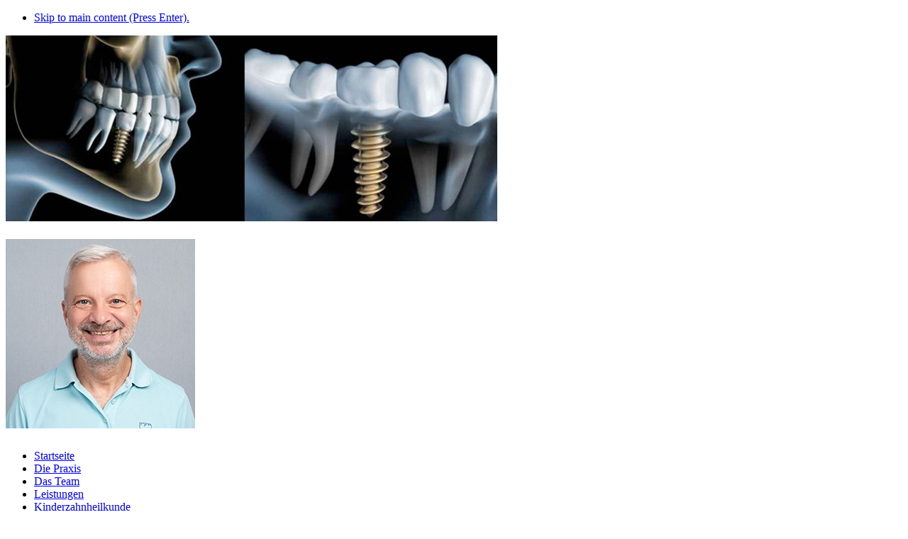

--- FILE ---
content_type: text/html; charset=utf-8
request_url: https://zahnarzt-mg-neuwerk.de/implantate.html
body_size: 4484
content:
<!DOCTYPE html>
<html lang="de-de">
<head>
<meta charset="utf-8" />
	<base href="https://zahnarzt-mg-neuwerk.de/implantate.html" />
	<meta name="viewport" content="width=device-width, initial-scale=1.0" />
	<meta name="description" content="Zahnimplantate sind künstliche Zahnwurzeln, die viele Vorteile bieten.
Nutzen Sie unsere Erfahrung in Zahnimplantologie für fest sitzende Zähne.
" />
	<meta name="generator" content="Joomla! - Open Source Content Management" />
	<title>Implantate Neuwerk Zahnimplantate Mönchengladbach Dr. Rudolph</title>
	<link href="/implantate.feed?type=rss" rel="alternate" type="application/rss+xml" title="RSS 2.0" />
	<link href="/implantate.feed?type=atom" rel="alternate" type="application/atom+xml" title="Atom 1.0" />
	<link href="/images/favicon.ico" rel="shortcut icon" type="image/vnd.microsoft.icon" />
	<link rel="stylesheet" href="/media/com_jchoptimize/cache/css/67bd943f398f64eabc44d2976cbf735a.css" />
	
	
	
	
	<script type="application/json" class="joomla-script-options new">{"csrf.token":"18c0304fc404b37f8ca540a490206ce6","system.paths":{"root":"","base":""},"system.keepalive":{"interval":840000,"uri":"\/component\/ajax\/?format=json"}}</script>
	
	
	
	
	
	
	
	
	
	<!--[if lte IE 7]> <link rel="stylesheet" href="/templates/jyaml/css/base.patch.css" type="text/css" media="all" /> <![endif]-->
	<!--[if lt IE 9]> <script type="text/javascript" src="/media/jui/js/html5.js"></script> <![endif]-->
	<script type="text/javascript">var JYAML=this.JYAML={};JYAML.get=function(type){this.template="jyaml";this.templatePath="/templates/jyaml";this.imagePath="/templates/jyaml/images";this.scriptPath="/templates/jyaml/script";this.cssPath="/templates/jyaml/css";this.yamlPath="/libraries/jyaml/yaml";this.libraries="/libraries/jyaml";this.blankIMG=this.templatePath + "/images/blank.gif";if(typeof(type)!='undefined'){return (typeof(this[type])!='undefined')?this[type]:''}else{return this}};</script>
<script src="/media/com_jchoptimize/cache/js/0274c256160a824fde38f2fd414b1bb9.js"></script>
	<script>
jQuery(document).ready(function($){new JYAML.MobileNav('#menu-89-7947', {width_threshold:768, show_active_text:true, title_text:'Menu', insert_selector:'body', insert_method:'prepend', active_selector:'.current_link span:not(.subtitle)'});});jQuery(document).ready(function($){new JYAML.MobileNav('#menu-89-9012', {width_threshold:768, show_active_text:true, title_text:'Menu', insert_selector:'body', insert_method:'prepend', active_selector:'.current_link span:not(.subtitle)'});});
	</script>
</head>
	<meta name="viewport" content="width=device-width, initial-scale=1.0, user-scalable=no">
<body class="no-js tmpl-index html-default layout-3col_132 lang-de">
	<script type="text/javascript">document.body.className=(document.body.className.replace(/(\s|^)no-js(\s|$)/, '$1$2') + ' js').replace(/^\s+|\s+$/g, "");</script>
	<a id="top" class="skiplink-anchor"></a>
	<!-- skip link navigation -->
	<ul class="ym-skiplinks"><li><a class="ym-skip" href="#content">Skip to main content (Press Enter).</a></li> </ul>
	<div class="ym-wrapper">
		<div class="ym-wbox">
			<header role="banner">
				<div class="ym-grid cols-2">
  <div class="ym-g66 ym-gl item column-1">
    <div class="ym-gbox ym-gbox-left">
      <div class="module-box">
              <div class="header_content" role="complementary">
        <div class="module-box">
<div class="custom"  >
	<p><img src="/images/implantate/implantate-dr-rudolph-moenchengladbach.jpg" alt="implantate-dr-rudolph-moenchengladbach" width="693" height="262"></p></div>
</div>
      </div>
            </div>
    </div>
  </div>
  <div class="ym-g33 ym-gr item column-2">
    <div class="ym-gbox ym-gbox-right">
      <div class="module-box">
        <h1>
					<a href="/">
													<img src="/images/jyaml/logos/logo-zahnarzt-dr-rudolph-moenchengladbach.jpg" width="267" height="267" alt="Zahnarzt Dr. Rudolph Mönchengladbach" class="site-logo" />											</a>
				</h1>
      </div>
    </div>
  </div>
</div>
											</header>
						<div id="main">
				<div class="ym-column ym-column-main">
										<div class="ym-col1" role="complementary">
						<div class="ym-cbox ym-clearfix">
<div class="module-box"><div class="ym-vlist">
	<ul class="menu" id="menu-89-7947">
<li class="item-101 item-first item-count0 level1 viewLevel0 type-component"><a href="/" ><span class="item-title">Startseite</span></a></li><li class="item-107 item-count1 level1 viewLevel0 type-component"><a href="/die-praxis.html" ><span class="item-title">Die Praxis</span></a></li><li class="item-124 item-count2 level1 viewLevel0 type-component"><a href="/das-team.html" ><span class="item-title">Das Team</span></a></li><li class="item-125 item-count3 level1 viewLevel0 type-component"><a href="/leistungen.html" ><span class="item-title">Leistungen</span></a></li><li class="item-129 item-count4 level1 viewLevel0 type-component"><a href="/kinderzahnheilkunde-koeln.html" ><span class="item-title">Kinderzahnheilkunde</span></a></li><li class="item-126 item-count5 active current level1 viewLevel0 type-component"><a class="active_link current_link" href="/implantate.html" ><span class="item-title">Implantate</span></a></li><li class="item-127 item-count6 level1 viewLevel0 type-component"><a href="/service.html" ><span class="item-title">Service</span></a></li><li class="item-113 item-count7 level1 viewLevel0 type-component"><a href="/kontakt.html" ><span class="item-title">Kontakt/Sprechzeiten</span></a></li><li class="item-114 item-count8 level1 viewLevel0 type-component page-sfx-_anfahrt"><a href="/anfahrt.html" ><span class="item-title">Anfahrt</span></a></li><li class="item-115 item-count9 level1 viewLevel0 type-component"><a href="/impressum.html" ><span class="item-title">Impressum</span></a></li><li class="item-128 item-last item-count10 level1 viewLevel0 type-component"><a href="/datenschutzerklaerung.html" ><span class="item-title">Datenschutz</span></a></li></ul>
</div>
</div>
													</div>
					</div>
										<div class="ym-col2" role="complementary">
						<div class="ym-cbox ym-clearfix">
<div class="module-box moduleboxkontakt-desktop">
<div class="customkontakt-desktop"  >
	<h2>Dr. med. dent. Armin Rudolph</h2>
<p>Zahnarzt und Implantologe<br>in Mönchengladbach-Neuwerk</p>
<h3 class="blue">Telefon 02161 96 60 83</h3>
<h3 class="blue">E-Mail <a href="mailto:mailo:dr.armin.rudolph@t-online.de">dr.armin.rudolph@t-online.de</a>
</h3>
<p><a href="tel:+49-2161-966083"> <button class="jetztanrufen">Jetzt anrufen</button> </a></p>
<p>Telefax 02161 96 60 82<br>Dünner Straße 247<br>41066 Mönchengladbach-Neuwerk</p>
<h4>Öffnungszeiten<br><br>
</h4>
<table>
<tbody>
<tr>
<td class="zeiten">
<span class="blue">Montag</span><br>8.00 - 12.30 Uhr und 14.00 - 17.00 Uhr</td>
</tr>
<tr>
<td class="zeiten">
<span class="blue">Dienstag</span><br>8.00 - 12.30 Uhr und 14.00 - 17.00 Uhr</td>
</tr>
<tr>
<td class="zeiten">
<span class="blue">Mittwoch</span><br>8.00 - 12.30 Uhr</td>
</tr>
<tr>
<td class="zeiten">
<span class="blue">Donnerstag</span><br>8.00 - 12.30 Uhr und 14.00 - 17.00 Uhr</td>
</tr>
<tr>
<td class="zeiten">
<span class="blue">Freitag</span><br>8.00 - 12.30 Uhr</td>
</tr>
</tbody>
</table>
<p> </p>
<p> </p>
<h5>
<a title="Patientenmeinungen zu Dr. Rudolph bei Jameda" href="http://www.jameda.de/moenchengladbach/zahnaerzte/implantologen/dr-armin-rudolph/uebersicht/80283480_1/" target="_blank" rel="noopener"><span style="font-size: small;"><span style="line-height: 1.6em; background-color: #ffffff;"><img src="/images/jameda_icon.jpg" alt="jameda icon" width="27" height="27"></span></span></a><span style="font-size: 13px; line-height: 1.6em; color: #58585a;"></span><img style="font-size: 13px; line-height: 1.6em; color: #58585a;" src="/images/facebook_icon.jpg" alt="facebook icon" width="25" height="27"><span style="font-size: 13px; line-height: 1.6em; color: #58585a;"></span> <a title="Dr. Armin Rudolph bei Google Plus" href="https://plus.google.com/114649231341394537654/about?gl=de&amp;hl=de" target="_blank" rel="noopener"><img style="font-size: 13px; line-height: 1.6em; color: #58585a;" src="/images/googleplus_icon.jpg" alt="googleplus icon" width="27" height="27"></a><span style="font-size: 13px; line-height: 1.6em; color: #58585a;"></span><a title="Dr. Rudolph bei Yelp" href="http://www.yelp.de/biz/armin-rudolph-m%C3%B6nchengladbach" target="_blank" rel="noopener"><span style="font-size: small;"><span style="line-height: 1.6em; background-color: #ffffff;"><img src="/images/yelp-icon.jpg" alt="yelp-icon" width="25" height="25"></span></span></a>
</h5></div>
</div><div class="module-box modulebox_kontakt-mobil">
<div class="custom_kontakt-mobil"  >
	<p><a href="tel:+49-2161-966083"> <button class="jetztanrufen-mob">Jetzt anrufen</button> </a></p></div>
</div>
													</div>
					</div>
					<div class="ym-col3" role="main">
						<div class="ym-cbox ym-clearfix">
							<div class="ym-contain-fl">								<a id="content" name="content" class="skiplink-anchor"></a>
<div class="blog">
							<div class="items-leading">
							<div class="leading-0">
<h1 style="font-size: 15px;">Zahnimplantate in Mönchengladbach-Neuwerk</h1>
<h2 style="font-size: 13px;">Zahnimplantate sind künstliche Zahnwurzeln.</h2>
<p style="font-size: 13px;">Bei Verlust von Zähnen ermöglichen sie, Zahnersatz sehr fest und naturnah<br style="font-size: 13px;" />zu verankern. Das gilt sowohl für Kronen, wie für Brücken und Prothesen.</p>
<h2 style="font-size: 15px;">Zahnimplantate bieten viele Vorteile ...</h2>
<ul style="font-size: 12px;">
<li style="font-size: 12px;">Zahnimplantate erhalten noch vorhandene Knochensubstanz besser</li>
<li style="font-size: 12px;">Zahnimplantate schonen gesunde Nachbarzähne im Bereich von Zahnlücken</li>
<li style="font-size: 12px;">Zahnimplantate ermöglichen festen Zahnersatz,<br />wo ansonsten herausnehmbare Prothesen zum Einsatz kämen</li>
<li style="font-size: 12px;">Zahnimplantate erhöhen deutlich Kaukraft und Komfort</li>
<li style="font-size: 12px;">Zahnimplantate sind bekannt für eine sehr hohe Erfolgsquote</li>
</ul>
<h3 style="font-size: 15px;">Zahnimplantate sind für jede Altersgruppe interessant.</h3>
<p style="font-size: 13px;">Sie sind langlebig (10-Jahres-Erfolgsquote besser als 95%) und es gibt nur<br style="font-size: 13px;" />sehr wenige gesundheitliche Gründe, die gegen Zahnimplantate sprechen.</p>
<h3 style="font-size: 15px;">Auch schwierige anatomische Bedingungen lassen sich regeln.</h3>
<p style="font-size: 13px;">Ist wenig Knochen vorhanden wird durch Knochenaufbau dieser wieder<br style="font-size: 13px;" />funktionell hergestellt oder durch spezielle Implantate noch vorhandener<br style="font-size: 13px;" />Knochen optimal genutzt. Mithilfe moderner Röntgenverfahren<br style="font-size: 13px;" />und Modellanalyse wird dies im Vorfeld abgeklärt.</p>
<h3 style="font-size: 15px;">Seit 1995 versorgen wir in Mönchengladbach-Neuwerk<br style="font-size: 15px;" />unsere Patienten mit implantatgetragenem Zahnersatz.</h3>
<p style="font-size: 13px;">Seit 2004 sind wir durch die Deutsche Gesellschaft für die Implantologie<br style="font-size: 13px;" />(DGI) zertifiziert.</p>
<h3 style="font-size: 15px;">Mit unserer langjährigen Implantat-Erfahrung wissen wir<br style="font-size: 15px;" />um die Bedürfnisse und die Möglichkeiten unserer Patienten.</h3>
<p style="font-size: 13px;">Wir bieten auch in schwierigen Fällen die Möglichkeit, für feste Zähne oder<br style="font-size: 13px;" />implantatfixierten Prothesen mit hohem Kaukomfort zu sorgen.</p>
<h3 style="font-size: 15px;">Schonende Verfahren halten die Belastung unserer Patienten<br style="font-size: 15px;" />in jeder Altersgruppe sehr gering.</h3>
<p style="font-size: 13px;">Eine ausführliche Implantat-Beratung bieten wir allen Patienten<br style="font-size: 13px;" />unverbindlich an. Die Beratung erfolgt in einem persönlichen Gespräch,<br style="font-size: 13px;" />da nur so auf Wünsche medizinischer, kosmetischer und finanzieller Art<br style="font-size: 13px;" />eingegangen werden kann.</p>
<h4 style="font-size: 14px;">Dr. med. dent. Armin Rudolph</h4>
<p style="font-size: 13px;">Zahnarzt und Implantologe,<br style="font-size: 13px;" />seit 1995 mit eigener Zahnarztpraxis<br style="font-size: 13px;" />in Mönchengladbach-Neuwerk</p>
				</div>
									</div>
						</div>
							</div>						</div>
						<!-- IE6 and IE7 column clearing to simulate equal height -->
						<div class="ym-ie-clearing">&nbsp;</div>
					</div>
				</div>
			</div>
			<footer role="contentinfo">
				<div class="ym-cbox ym-clearfix">
				                                    <div class="footer_content" role="complementary">
                                        <div class="custom"  >
	<div class="ym-grid cols-2">
<div class="ym-g20 ym-gl item column-1">
<div class="ym-gbox ym-gbox-left">
<div class="module-box">
<div class="custom"><img src="/images/footer/zahn-links.jpg" alt="zahn-links" width="134" height="136"></div>
</div>
</div>
</div>
<div class="ym-g80 ym-gr item column-2">
<div class="ym-gbox ym-gbox-right">
<div class="module-box">
<div class="custom">
<div class="ym-grid cols-2">
<div class="ym-g66 ym-gl item column-1">
<div class="ym-gbox ym-gbox-left">
<div class="module-box">
<div class="custom">
<div class="fwl">
<p class="footerleistungen" style="margin-bottom: 0;">Kinderzahnheilkunde</p>
<p class="footerleistungen">Zahnimplantate | »Feste Zähne« <br> Parodontose-Behandlung | Parodontitis-Therapie <br> Endodontie | Wurzelbehandlung <br> Zahnprophylaxe | Professionelle Zahnreinigung<br> Ästhetische Zahnheilkunde | Bleaching<br> <span style="font-size: 13.8069px;">Zahnärztliche Chirurgie </span></p>
</div>
</div>
</div>
</div>
</div>
<div class="ym-g33 ym-gr item column-2">
<div class="ym-gbox ym-gbox-right">
<div class="module-box">
<div class="custom">
<div class="fwr">
<p class="telefonhead">Telefonische Terminabstimmung</p>
<p class="nummer">02161 96 60 83</p>
<p class="copyright">© Copyright 2013 Dr. Armin Rudolph MG-Neuwerk</p>
</div>
</div>
</div>
</div>
</div>
</div>
</div>
</div>
</div>
</div>
</div></div>
                                    </div>
				</div>
			</footer>
			<div id="googlemap_rudolph">
				<div class="btnwrap"><input class="gmpallow" type="button" onclick="loadgooglemaps()" value="Google Maps öffnen"/>
					<p><a href="/datenschutzerklaerung.html#google-maps">Bitte Datenschutzerklärung und Widerrufshinweise beachten</a>
					</p>
				</div>
			</div>
		</div>
	</div>
</body>
</html>
